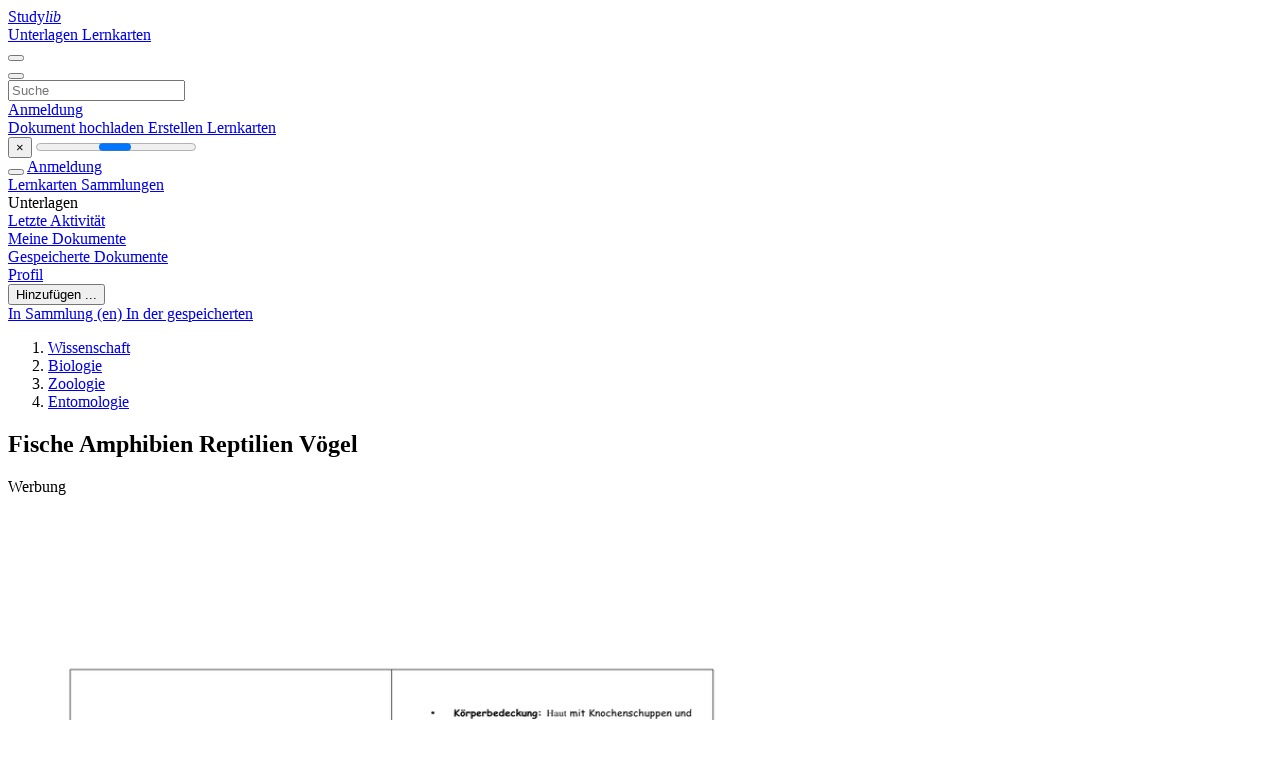

--- FILE ---
content_type: text/html; charset=utf-8
request_url: https://www.google.com/recaptcha/api2/aframe
body_size: 266
content:
<!DOCTYPE HTML><html><head><meta http-equiv="content-type" content="text/html; charset=UTF-8"></head><body><script nonce="biwhC4q4mdE3Zm-qfuRgww">/** Anti-fraud and anti-abuse applications only. See google.com/recaptcha */ try{var clients={'sodar':'https://pagead2.googlesyndication.com/pagead/sodar?'};window.addEventListener("message",function(a){try{if(a.source===window.parent){var b=JSON.parse(a.data);var c=clients[b['id']];if(c){var d=document.createElement('img');d.src=c+b['params']+'&rc='+(localStorage.getItem("rc::a")?sessionStorage.getItem("rc::b"):"");window.document.body.appendChild(d);sessionStorage.setItem("rc::e",parseInt(sessionStorage.getItem("rc::e")||0)+1);localStorage.setItem("rc::h",'1768873381465');}}}catch(b){}});window.parent.postMessage("_grecaptcha_ready", "*");}catch(b){}</script></body></html>